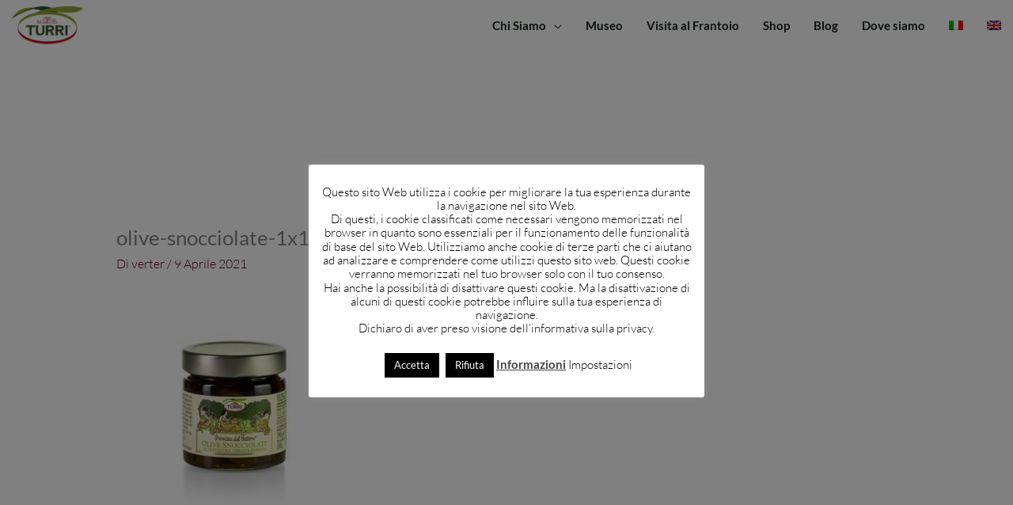

--- FILE ---
content_type: text/css
request_url: https://turri.com/wp-content/uploads/elementor/css/post-12261.css?ver=1768575070
body_size: 994
content:
.elementor-12261 .elementor-element.elementor-element-7843872:not(.elementor-motion-effects-element-type-background), .elementor-12261 .elementor-element.elementor-element-7843872 > .elementor-motion-effects-container > .elementor-motion-effects-layer{background-color:#142215;}.elementor-12261 .elementor-element.elementor-element-7843872{transition:background 0.3s, border 0.3s, border-radius 0.3s, box-shadow 0.3s;padding:80px 0px 80px 0px;}.elementor-12261 .elementor-element.elementor-element-7843872 > .elementor-background-overlay{transition:background 0.3s, border-radius 0.3s, opacity 0.3s;}.elementor-widget-image .widget-image-caption{color:var( --e-global-color-text );font-family:var( --e-global-typography-text-font-family ), Sans-serif;font-size:var( --e-global-typography-text-font-size );font-weight:var( --e-global-typography-text-font-weight );line-height:var( --e-global-typography-text-line-height );}.elementor-12261 .elementor-element.elementor-element-3a0c9e5 > .elementor-widget-container{margin:0% 0% 0% -10%;}.elementor-12261 .elementor-element.elementor-element-3a0c9e5{text-align:start;}.elementor-12261 .elementor-element.elementor-element-3a0c9e5 img{width:60%;}.elementor-bc-flex-widget .elementor-12261 .elementor-element.elementor-element-db054b0.elementor-column .elementor-widget-wrap{align-items:center;}.elementor-12261 .elementor-element.elementor-element-db054b0.elementor-column.elementor-element[data-element_type="column"] > .elementor-widget-wrap.elementor-element-populated{align-content:center;align-items:center;}.elementor-12261 .elementor-element.elementor-element-db054b0 > .elementor-element-populated{padding:0px 0px 0px 0px;}.elementor-widget-text-editor{font-family:var( --e-global-typography-text-font-family ), Sans-serif;font-size:var( --e-global-typography-text-font-size );font-weight:var( --e-global-typography-text-font-weight );line-height:var( --e-global-typography-text-line-height );color:var( --e-global-color-text );}.elementor-widget-text-editor.elementor-drop-cap-view-stacked .elementor-drop-cap{background-color:var( --e-global-color-primary );}.elementor-widget-text-editor.elementor-drop-cap-view-framed .elementor-drop-cap, .elementor-widget-text-editor.elementor-drop-cap-view-default .elementor-drop-cap{color:var( --e-global-color-primary );border-color:var( --e-global-color-primary );}.elementor-12261 .elementor-element.elementor-element-742424ad{font-family:"Gilda Display", Sans-serif;font-size:17px;color:#BED558;}.elementor-bc-flex-widget .elementor-12261 .elementor-element.elementor-element-78fc100.elementor-column .elementor-widget-wrap{align-items:center;}.elementor-12261 .elementor-element.elementor-element-78fc100.elementor-column.elementor-element[data-element_type="column"] > .elementor-widget-wrap.elementor-element-populated{align-content:center;align-items:center;}.elementor-12261 .elementor-element.elementor-element-78fc100 > .elementor-element-populated{padding:0px 0px 0px 0px;}.elementor-12261 .elementor-element.elementor-element-510b7333 > .elementor-widget-container{padding:0px 0px 0px 0px;}.elementor-12261 .elementor-element.elementor-element-510b7333{font-family:"Gilda Display", Sans-serif;font-size:17px;color:#BED558;}.elementor-bc-flex-widget .elementor-12261 .elementor-element.elementor-element-c02b799.elementor-column .elementor-widget-wrap{align-items:center;}.elementor-12261 .elementor-element.elementor-element-c02b799.elementor-column.elementor-element[data-element_type="column"] > .elementor-widget-wrap.elementor-element-populated{align-content:center;align-items:center;}.elementor-12261 .elementor-element.elementor-element-c02b799 > .elementor-element-populated{padding:0px 0px 0px 0px;}.elementor-12261 .elementor-element.elementor-element-61a6e7d{--grid-template-columns:repeat(0, auto);--icon-size:20px;--grid-column-gap:15px;--grid-row-gap:0px;}.elementor-12261 .elementor-element.elementor-element-61a6e7d .elementor-widget-container{text-align:center;}.elementor-12261 .elementor-element.elementor-element-61a6e7d > .elementor-widget-container{padding:0px 0px 0px 0px;}.elementor-12261 .elementor-element.elementor-element-61a6e7d .elementor-social-icon{background-color:#FFFFFF00;border-style:solid;border-width:1px 1px 1px 1px;border-color:var( --e-global-color-27056fe );}.elementor-12261 .elementor-element.elementor-element-61a6e7d .elementor-social-icon i{color:var( --e-global-color-27056fe );}.elementor-12261 .elementor-element.elementor-element-61a6e7d .elementor-social-icon svg{fill:var( --e-global-color-27056fe );}.elementor-12261 .elementor-element.elementor-element-61a6e7d .elementor-icon{border-radius:40px 40px 40px 40px;}.elementor-12261 .elementor-element.elementor-element-61a6e7d .elementor-social-icon:hover{background-color:var( --e-global-color-27056fe );}.elementor-12261 .elementor-element.elementor-element-61a6e7d .elementor-social-icon:hover i{color:var( --e-global-color-f125c2c );}.elementor-12261 .elementor-element.elementor-element-61a6e7d .elementor-social-icon:hover svg{fill:var( --e-global-color-f125c2c );}@media(max-width:1024px) and (min-width:768px){.elementor-12261 .elementor-element.elementor-element-6203702{width:50%;}.elementor-12261 .elementor-element.elementor-element-db054b0{width:50%;}.elementor-12261 .elementor-element.elementor-element-78fc100{width:100%;}.elementor-12261 .elementor-element.elementor-element-c02b799{width:100%;}}@media(max-width:1024px){.elementor-widget-image .widget-image-caption{font-size:var( --e-global-typography-text-font-size );line-height:var( --e-global-typography-text-line-height );}.elementor-12261 .elementor-element.elementor-element-3a0c9e5 > .elementor-widget-container{margin:0% -5% 0% 0%;}.elementor-12261 .elementor-element.elementor-element-3a0c9e5{text-align:end;}.elementor-12261 .elementor-element.elementor-element-3a0c9e5 img{width:60%;}.elementor-12261 .elementor-element.elementor-element-db054b0 > .elementor-element-populated{padding:0px 0px 0px 0px;}.elementor-widget-text-editor{font-size:var( --e-global-typography-text-font-size );line-height:var( --e-global-typography-text-line-height );}.elementor-12261 .elementor-element.elementor-element-78fc100 > .elementor-element-populated{padding:0px 0px 0px 0px;}.elementor-12261 .elementor-element.elementor-element-510b7333 > .elementor-widget-container{padding:0px 0px 0px 0px;}.elementor-12261 .elementor-element.elementor-element-510b7333{text-align:center;}.elementor-12261 .elementor-element.elementor-element-61a6e7d{--grid-template-columns:repeat(0, auto);--icon-size:20px;--grid-column-gap:15px;--grid-row-gap:10px;}.elementor-12261 .elementor-element.elementor-element-61a6e7d .elementor-widget-container{text-align:center;}.elementor-12261 .elementor-element.elementor-element-61a6e7d > .elementor-widget-container{margin:15px 0px 0px 0px;}}@media(max-width:767px){.elementor-widget-image .widget-image-caption{font-size:var( --e-global-typography-text-font-size );line-height:var( --e-global-typography-text-line-height );}.elementor-12261 .elementor-element.elementor-element-3a0c9e5 > .elementor-widget-container{margin:0px 0px 0px 0px;}.elementor-12261 .elementor-element.elementor-element-3a0c9e5{text-align:center;}.elementor-12261 .elementor-element.elementor-element-db054b0 > .elementor-element-populated{padding:0px 0px 0px 0px;}.elementor-widget-text-editor{font-size:var( --e-global-typography-text-font-size );line-height:var( --e-global-typography-text-line-height );}.elementor-12261 .elementor-element.elementor-element-742424ad > .elementor-widget-container{padding:0px 0px 10px 0px;}.elementor-12261 .elementor-element.elementor-element-742424ad{text-align:center;}.elementor-12261 .elementor-element.elementor-element-78fc100 > .elementor-element-populated{padding:0px 0px 0px 0px;}.elementor-12261 .elementor-element.elementor-element-510b7333 > .elementor-widget-container{padding:15px 0px 0px 0px;}.elementor-12261 .elementor-element.elementor-element-510b7333{text-align:center;}.elementor-12261 .elementor-element.elementor-element-61a6e7d > .elementor-widget-container{padding:25px 0px 0px 0px;}}

--- FILE ---
content_type: text/plain
request_url: https://www.google-analytics.com/j/collect?v=1&_v=j102&a=672697065&t=pageview&_s=1&dl=https%3A%2F%2Fturri.com%2Fhome%2Folive-snocciolate-1x190g-2%2F&ul=en-us%40posix&dt=olive-snocciolate-1x190g%20%7C%20Olio%20Turri&sr=1280x720&vp=1280x720&_u=YEBAAEABAAAAACAAI~&jid=1218538742&gjid=1382819685&cid=1340793201.1768590838&tid=UA-58098492-1&_gid=322230656.1768590838&_r=1&_slc=1&gtm=45He61e1n81M8ZW9GQv832274722za200zd832274722&gcd=13l3l3l3l1l1&dma=0&tag_exp=103116026~103200004~104527906~104528501~104573694~104684208~104684211~105391253~115616986~115938465~115938468~117041588&z=153285168
body_size: -449
content:
2,cG-ER77D9590H